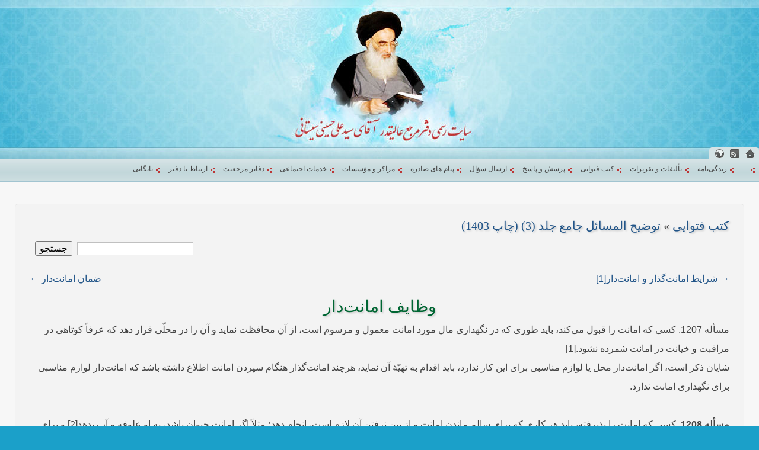

--- FILE ---
content_type: text/html; charset=UTF-8
request_url: https://www.sistani.org/persian/book/26577/7538/
body_size: 3970
content:
<!DOCTYPE html>
<html dir="rtl" itemscope itemtype="http://schema.org/Book">
<head>
<meta http-equiv="Content-Type" content="text/html; charset=utf-8" />
<meta http-equiv="Content-Language" content="fa" />
<title>وظایف امانت دار - توضیح المسائل جامع جلد (3) (چاپ 1403) - پایگاه اطلاع رسانی دفتر مرجع عالیقدر آقای سید علی حسینی سیستانی</title>
<meta name="viewport" content="initial-scale=1" />
<link rel="stylesheet" href="/static/_1643009881.css" />
<meta name="keywords" content="دانلود فایل, دانلود کتاب, توضیح المسائل جامع جلد (3) (چاپ 1403), وظایف امانت‌دار" />
<meta name="description" content="توضیح المسائل جامع جلد (3) (چاپ 1403) - وظایف امانت‌دار" />
<meta itemprop="description" content="توضیح المسائل جامع جلد (3) (چاپ 1403) - وظایف امانت‌دار" />
<meta name="Robots" content="index, follow" />
<meta name="apple-mobile-web-app-capable" content="yes">
<meta name="apple-mobile-web-app-status-bar-style" content="black-translucent">
<link rel="apple-touch-icon" href="/apple-touch-icon.png" />
<link rel="apple-touch-icon" href="/apple-touch-icon-76x76.png" sizes="76x76" />
<link rel="apple-touch-icon" href="/apple-touch-icon-120x120.png" sizes="120x120" />
<link rel="apple-touch-icon" href="/apple-touch-icon-152x152.png" sizes="152x152" />
<link rel="shortcut icon" href="/favicon.ico" type="image/x-icon">
<link rel="icon" href="/favicon.ico" type="image/x-icon">
<link rel="alternate" type="application/rss+xml" title="S.Ali Sistani" href="http://www.sistani.com/persian/rss/" />
<meta itemprop="name" content="وظایف امانت دار - توضیح المسائل جامع جلد (3) (چاپ 1403)" />
<meta itemprop="image" content="/static/i/schema-default.png" />
<meta property="og:type" content="website" />
<meta property="og:title" content="وظایف امانت دار - توضیح المسائل جامع جلد (3) (چاپ 1403) - پایگاه اطلاع رسانی دفتر مرجع عالیقدر آقای سید علی حسینی سیستانی" />
<meta property="og:description" content="توضیح المسائل جامع جلد (3) (چاپ 1403) - وظایف امانت‌دار" />
<meta property="og:image" content="http://www.sistani.com/files-new/book-cover/persian-jame-3.png" />
</head>
<body class="r"><a name="top"></a>
<div class="header c" style="background-image:url(/static/i/header-persian1407859977.jpg)">
<div class="header-icon">
<a title="صفحه اصلی" href="/persian/" class="mbg icon-home"></a>
<a href="/persian/rss/" target="_blank" class="mbg icon-feed" title="RSS"></a>
<a href="javascript:;" title="انتخاب زبان" class="mbg icon-lang"></a>
</div>
<h1 class="header-title" style="font-size:small">پایگاه اطلاع رسانی دفتر مرجع عالیقدر آقای سید علی حسینی سیستانی</h1>
</div>
<div class="menu menu-rtl">
<div>
<div class="language-list-top disn">
<a href="/arabic/" class="r5 rtl b">العربية</a>
<a href="/persian/" class="r5 rtl b">فارسی</a>
<a href="/urdu/" class="r5 rtl b">اردو</a>
<a href="/english/" class="r5 ltr b">English</a>
<a href="/azari/" class="r5 ltr b">Azərbaycan</a>
<a href="/turkish/" class="r5 ltr b">Türkçe</a>
<a href="/french/" class="r5 ltr b">Français</a>
</div>
<ul>
<li><a href="">...</a></li>
<li><a href="/persian/data/3/">زندگی‌نامه</a></li>
<li><a href="/persian/book/">تألیفات و تقریرات</a></li>
<li><a href="/persian/book/fatwa">کتب فتوایی</a></li>
<li><a href="/persian/qa/">پرسش و پاسخ</a></li>
<li><a href="/persian/send-question/">ارسال سؤال</a></li>
<li><a href="/persian/statement/">پیام های صادره</a></li>
<li><a href="/persian/institute/">مراکز و مؤسسات</a></li>
<li><a href="/persian/social-service/">خدمات اجتماعی</a></li>
<li><a href="/persian/data/9/">دفاتر مرجعیت</a></li>
<li><a href="/persian/data/23721/">ارتباط با دفتر</a></li>
<li><a href="/persian/archive">بایگانی</a></li>
</ul>
<form action="/" method="POST" class="c pd9">
<select name="redirect4menu" style="width:91%" onchange="(''===this.value)?'':location.href=this.value">
<option value="">...</option>
<option value="/persian/data/3/">زندگی‌نامه</option>
<option value="/persian/book/">تألیفات و تقریرات</option>
<option value="/persian/book/fatwa">کتب فتوایی</option>
<option value="/persian/qa/">پرسش و پاسخ</option>
<option value="/persian/send-question/">ارسال سؤال</option>
<option value="/persian/statement/">پیام های صادره</option>
<option value="/persian/institute/">مراکز و مؤسسات</option>
<option value="/persian/social-service/">خدمات اجتماعی</option>
<option value="/persian/data/9/">دفاتر مرجعیت</option>
<option value="/persian/data/23721/">ارتباط با دفتر</option>
<option value="/persian/archive">بایگانی</option>
</select>
<noscript><input type="submit" value="»»»" /></noscript>
<div class=link4q></div>
</form>
</div>
</div>
<div class="wrapper">
<div class=special-notif>
<div class="clr pd3"></div>
</div>
<div class="clr pd3"></div>
<div id="main-rtl">
<h3><a href="/persian/book/fatwa/">کتب فتوایی</a> » <a href="/persian/book/26577/">توضیح المسائل جامع جلد (3) (چاپ 1403)</a></h3>
<div id="main-book-content">
<script>var branch_id, enterAtMin3Characters="حداقل سه حرف وارد کنید";</script>
<div class="pd9 part-search fl">
<input type="text" />
<span class="disn">
جستجو در:&nbsp;
<select id="bid4search"><option>کل کتب
<option value="26575">توضیح المسائل جامع جلد (1) (چاپ 1403)
<option value="26576">توضیح المسائل جامع جلد (2) (چاپ 1403)
<option value="26577">توضیح المسائل جامع جلد (3) (چاپ 1403)
<option value="26578">توضیح المسائل جامع جلد (4)(چاپ 1403)
<option value="50">توضیح المسائل
<option value="25938">خلاصه ای از احکام عبادات
<option value="53">فقه برای غرب نشینان
<option value="25936">آموزش احکام بانوان به زبان ساده (حیض - استحاضه - نفاس - غسل - تیمم)
<option value="51">مناسک حج
<option value="52">ملحقات مناسک حج
</select>&nbsp;
</span>
&nbsp;<button>جستجو</button>
</div>
<div class="clr pd9"></div>
<a class="fl" href="/persian/book/26577/7539/">ضمان امانت‌دار &#8592;</a>
<a class="fr" href="/persian/book/26577/7537/">&#8594; شرایط امانت‌گذار و امانت‌دار[1]‌</a>
<div class="clr pd9"></div>
<h1 class="c">وظایف امانت‌دار</h1>
<div class="baz book-text">مسأله 1207.  کسی که امانت را قبول می‌کند، باید طوری که در نگهداری مال مورد امانت معمول و مرسوم است، از آن محافظت نماید و آن را در محلّی قرار دهد که عرفاً کوتاهی در مراقبت و خیانت در امانت شمرده نشود.[1]<br />
شایان ذکر است، اگر امانت‌دار محل یا لوازم مناسبی برای این کار ندارد، باید اقدام به تهیّۀ آن نماید، هرچند امانت‌گذار هنگام سپردن امانت اطلاع داشته باشد که امانت‌دار لوازم مناسبی برای نگهداری امانت ندارد.<br />
<br />
<b>مسأله 1208.</b>  کسی که امانت را پذیرفته، باید هر کاری که برای سالم ماندن امانت و از بین نرفتن آن لازم است، انجام دهد؛ مثلاً اگر امانت حیوان باشد، به او علوفه و آب بدهد[2] و برای حفظش در گرما و سرما اقدامات لازم را انجام دهد[3] و اگر در این امور کوتاهی کند ضامن است.<br />
<br />
<b>مسأله 1209.</b>  اگر امانت‌گذار برای نگهداری مال خود محلّی را تعیین کند و به امانت‌دار بگوید: «مال را در این مکان نگهداری کن، هرچند احتمال بدهی در اینجا از بین برود»، امانت‌دار نباید آن را به محل دیگری ببرد و اگر چنین کند ضامن می‌باشد؛ مگر اینکه بداند مال در محلّی که امانت‌گذار تعیین کرده، از بین می‌رود که در این صورت، می‌تواند آن را به محلّ امنی منتقل کند و چنانچه تلف شود، ضامن نیست.<br />
<br />
<b>مسأله 1210.</b>  اگر امانت‌گذار برای نگهداری امانت، محلّی را تعیین کند، ولی از گفتۀ او یا از شواهد و نشانه‌هایی که وجود دارد، چنین فهمیده شود که آن محل برای او خصوصیّتی ندارد، امانت‌دار می‌تواند آن را به محلّ دیگری که نسبت به محلّ تعیین شده، محفوظ‌تر یا مانند آن است، منتقل کند و چنانچه تلف شود، ضامن نمی‌باشد.<br />
<br />
<b>مسأله 1211.</b>  اگر ظالمی بخواهد به امانت خسارتی وارد کند یا آن را بردارد - مثل آنکه سارقی درصدد سرقت آن باشد - چنانچه دفع ظالم موجب وارد آمدن ضرر بدنی، جانی، مالی یا آبرویی بر امانت‌دار باشد، واجب نیست چنین ضرری را تحمّل کند؛ بلکه در بعضی از موارد جایز نیست.<br />
البتّه، اگر پیامد نگهداری از مال در چنین مواردی جزئی باشد؛ طوری که غالباً مردم آن مقدار را تحمّل می‌کنند، باید به دفع ظالم و نگهداری از مال اقدام کند؛ مثل اینکه دفع ظالم موجب شود وی کلام خشنی به امانت‌دار بگوید، طوری که هرچند آن کلام طبعاً قدری موجب اذیّت فرد می‌شود، امّا عرفاً باعث هتک حیثیّت و منزلت او نمی‌گردد. </div>
<div class="baz book-footnote"><hr />[1]. مثلاً پول یا اشیای گران‌قیمت امانتی را در گاو صندوقی که در اختیار دارد قرار دهد یا ماشین و خودروی امانتی را در پارکینگ منزل یا موضعی مناسب که از سرقت یا آسیب ایمن باشد، نگهداری نماید.<br />
<br />
[2]. البتّه، اگر تأمین علوفه و آب نیازمند هزینه‌ای از طرف امانت‌دار باشد، در صورتی می‌تواند آنچه را خرج کرده بعداً از صاحب ودیعه بگیرد که هنگام هزینه نمودن، از وی اجازه داشته و نیّت رجوع به او را هم داشته باشد و در صورت عدم دسترسی به صاحب ودیعه و وکیلش، به حاکم شرع مراجعه کند.<br />
<br />
[3]. یا اگر امانت مثل فرش و لباس­های پشمی است، طوری از آن نگهداری کند که از «بید خوردگی» محفوظ بماند یا اگر از اشیایی است که آب یا رطوبت به آن آسیب می‌زند، آن را از معرض باران، آب و رطوبت دور نگه دارد. </div>
<div class="clr pd9"></div>
<a class="fl" href="/persian/book/26577/7539/">ضمان امانت‌دار &#8592;</a>
<a class="fr" href="/persian/book/26577/7537/">&#8594; شرایط امانت‌گذار و امانت‌دار[1]‌</a>
<div class="clr pd9"></div>
<div class="socialShare" style="text-align:center"></div>
</div>
<div class="clr"></div>
</div>
<div class="clr"></div>
</div><!-- for closing .wrapper -->
<div class="clr"></div>
<a class="fl mbg link-to-top noprint" href="#top" title="بالای صفحه"></a>
<div class="pd5"></div>
<div class="language-list c noprint">
<a href="/arabic/" class="r5 rtl">العربية</a>
<a href="/persian/" class="r5 rtl">فارسی</a>
<a href="/urdu/" class="r5 rtl">اردو</a>
<a href="/english/" class="r5 ltr">English</a>
<a href="/azari/" class="r5 ltr">Azərbaycan</a>
<a href="/turkish/" class="r5 ltr">Türkçe</a>
<a href="/french/" class="r5 ltr">Français</a>
</div>
<div id="qrcode" style="left:0;"></div>
<script src="//cdnjs.cloudflare.com/ajax/libs/jquery/1.9.1/jquery.min.js"></script>
<script>var direction="rtl",lang="persian",part="book",suid="26577";!window.jQuery && document.write(unescape('%3Cscript src="/static/jquery.1.9.1.js"%3E%3C/script%3E'))</script>
<script src="/static/_1730723657.js"></script>
<!--
Front-end : 3h.developer
-->
</body></html>